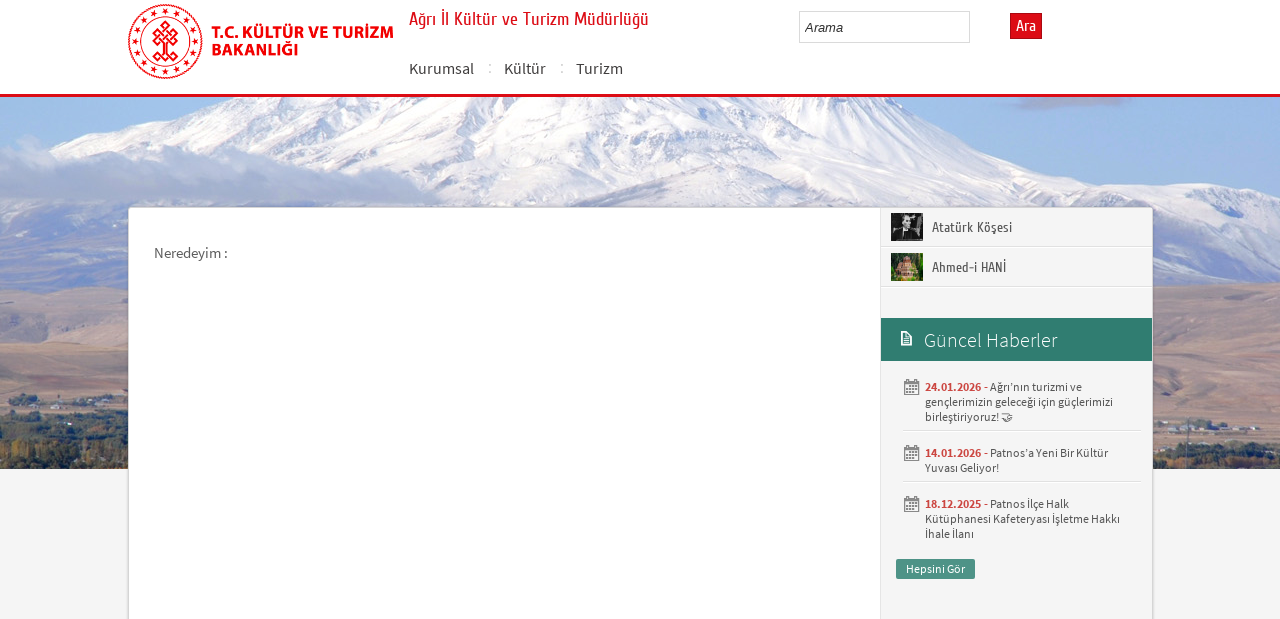

--- FILE ---
content_type: text/html; charset=utf-8
request_url: https://agri.ktb.gov.tr/TR-326560/hikmet-eraslan-ile-basarili-bir-isin-sirri.html
body_size: 11351
content:

<!DOCTYPE html>
<html lang="tr">
<head><link rel="icon" type="image/png" href="../images/favicon.png" /><meta charset="utf-8" /><meta http-equiv="X-UA-Compatible" content="IE=edge" /><title>
	Hikmet Eraslan ile Başarılı Bir İşin Sırrı
</title><link href="../Master/favicon.ico" rel="shortcut icon" type="image/x-icon" /><meta name="description" content="Türkiye Cumhuriyeti Kültür ve Turizm Bakanlığı Resmi İnternet Sitesi" /><meta name="keywords" content="Türkiye, Cumhuriyeti, Kültür, Turizm, Bakanlığı, Resmi, İnternet, Sitesi, web, bakanlık, culture, tourism" /><link href="../style/styleMain.css" rel="stylesheet" /><link id="lemmonSliderCss" href="../style/lemmon.css" rel="stylesheet" /><link href="../style/owl.carousel.css" rel="stylesheet" /><link href="../style/owl.theme.css" rel="stylesheet" />
	<!--Iphone Js-->
	<meta name="viewport" content="width=device-width, initial-scale=1.0, maximum-scale=1.0, user-scalable=0" /><link media="only screen and (max-device-width:320px)" href="../css/iPhone.css" type="text/css" rel="stylesheet" />
	<!--Iphone Js-->


<link href="/WebResource.axd?d=wxAxo9Uxjm5x7cYA_ni8jZHgaUoqz2WqTVXPSvhEc1dJx5fUyzk6P0jf3NZk5VIDOEt-9Nb876n3OQGDsFTnDCGh4sIEf355nlrrxHzhY7uL8HDs8CsUv_--PXjFtdhinElVePKNby3ABBcM8PMsuA2&amp;t=637073584980000000" type="text/css" rel="stylesheet" class="Telerik_stylesheet" /><link href="/WebResource.axd?d=z9WePm4qn5gNox-enB7dFJWojdbRYl-VPkBxwExT-L8L24YSrF7wrGObZheDVCUo2e8xgEqsyNGbrL67BN2sprIa4-s6DtavwXrESptdqh4QRgSI9K7pHZHjkgXGNyVNCqQQRf-1tRVNz1ihbABwhneG0K4BtGsIXf9ytdy5AwM1&amp;t=637073584980000000" type="text/css" rel="stylesheet" class="Telerik_stylesheet" /><link rel="canonical" href="http://agri.ktb.gov.tr" /><meta id="html_description" name="description" content="Valiliğimiz, İl Kültür ve Turizm Müdürlüğü Kültür-Sanat Etkinlikleri kapsamında iş insanı Hikmet Eraslan tecrübelerini öğrencilerle paylaştı." /></head>
<body>
<!-- Piwik -->
<script type="text/javascript">
  var _paq = _paq || [];
  _paq.push(['trackPageView']);
  _paq.push(['enableLinkTracking']);
  (function() {
    var u="https://istatistik.ktb.gov.tr/";
    _paq.push(['setTrackerUrl', u+'piwik.php']);
    _paq.push(['setSiteId', 214]);
    var d=document, g=d.createElement('script'), s=d.getElementsByTagName('script')[0];
    g.type='text/javascript'; g.async=true; g.defer=true; g.src=u+'piwik.js'; s.parentNode.insertBefore(g,s);
  })();
</script>
<noscript><p><img src="https://istatistik.ktb.gov.tr/piwik.php?idsite=214" style="border:0;" alt="" /></p></noscript>
<!-- End Piwik Code -->

	<form method="post" action="/TR-326560/hikmet-eraslan-ile-basarili-bir-isin-sirri.html" id="form1">
<div class="aspNetHidden">
<input type="hidden" name="__EVENTTARGET" id="__EVENTTARGET" value="" />
<input type="hidden" name="__EVENTARGUMENT" id="__EVENTARGUMENT" value="" />
<input type="hidden" name="__VIEWSTATE" id="__VIEWSTATE" value="/[base64]" />
</div>

<script type="text/javascript">
//<![CDATA[
var theForm = document.forms['form1'];
if (!theForm) {
    theForm = document.form1;
}
function __doPostBack(eventTarget, eventArgument) {
    if (!theForm.onsubmit || (theForm.onsubmit() != false)) {
        theForm.__EVENTTARGET.value = eventTarget;
        theForm.__EVENTARGUMENT.value = eventArgument;
        theForm.submit();
    }
}
//]]>
</script>


<script src="/WebResource.axd?d=7p35NwifxK3MMHfQDULlx-PBMFeE3l0fCpM1CS8WLjx6Kn8rqmmAuWFoV36ZodO9qXgJMY52YoKM5t6AYEMDffXaqOhK_kCruuFk95Ypw701&amp;t=638901881280000000" type="text/javascript"></script>


<script type="text/javascript">
//<![CDATA[
var wiy_page_data = {SiteAnah:204,
	Anah:326560,
	DilAnah:1,
	AppUrl:'https://agri.ktb.gov.tr'};

//]]>
</script>

<script src="/ScriptResource.axd?d=gggphYDFleYLC8L-IbHRGuEWDvDIVIfpVX4LTbv9o_32hRU0OJQZxVdHkvQeXQyTnuSeJGjemyp4eDPEtDe0u9a2dlqi0Z1B07MdoM0De0nqDvhwrno9vsHRPpTR_r_8xfjWPoYwQUhHJ2XXGmgXce8J1Hq_MH0PLmlZKxNDVRA1&amp;t=32e5dfca" type="text/javascript"></script>
<script src="/ScriptResource.axd?d=zIT6QkIh7XGb655H6WyNB5G6S5bYnMKC4bjY0p6flf0h_W02x7DxJ2v67xh0INJxDdA-brda5NA6AxZ9WIz5ytl-nh0r8_ikwhcW8-4ZSTCkyG1p4aWl014t87-RXeKgID4Ge6kVhKBENYwlbqu13B6watFSZ9ulv3PXbm6bxC2C1HYWWyhxKwVLB-XqLTjh0&amp;t=32e5dfca" type="text/javascript"></script>
<script src="../Scripts/jquery.js" type="text/javascript"></script>
<script src="../Scripts/jquery-migrate-1.2.1.min.js" type="text/javascript"></script>
<script src="../Scripts/owl.carousel.js" type="text/javascript"></script>
<script src="../Scripts/lemmon-slider.js" type="text/javascript"></script>
<script src="/ScriptResource.axd?d=hAtVjBra4PWuBV9-TFPzecOfxT_Hl3dmOYYUMwNzp9Pfb8c2YiWIAcSq9iRmZW0cq3Tbpq3ckdIXvWfOu3WiKkw_jiLPDTbR10mty0_w7mHGzATeijFZTCACk7xQwfMeFQq_QsfMDpPhmGNwIgYx3Q2&amp;t=68a317fc" type="text/javascript"></script>
<script src="/ScriptResource.axd?d=SdoTqx75B89fYZE5ivRh0uVPXUlSqhf2X_jTTWUusiHqS4VjYcOPQTTTlOwwPYtJ8-ovRMQMQkuHmXeA0w62y89o0PVhcWfCsgiFJWCmxnpgvYcjLB_fmLUthkfEngeHEMury8Em5L3ikY81zesa6g2&amp;t=495c3101" type="text/javascript"></script>
<script src="/ScriptResource.axd?d=1VxJqI6v3vyLkh2VongMKaf7JYDEQMp59D-03wqPEsuGLTFAZ0ihCudtB2FsKnElKM7jUHgfRVFXj_Yk4eJBEFArpv3enSo9Nrmt-pDWh3LTe5BndPBypbL9ZZqlSMRrpwPGgCmBxdG-tjqxmi88LfmATEicnaABPR7o4CHp5e-az9olOZLZ1CrJ6ifsHNjL0&amp;t=495c3101" type="text/javascript"></script>
<script src="/ScriptResource.axd?d=9XkaGYOJsiE0M8G6fY50Do6_qgWtlAS9FAtACBSXswIs2QJEjvw4uoA01xPueuA68nZU6g784n1EzL1njeCVp4icKhQrz0rsDlPtAfcXRk-4uzf6xsu9kuNhGMW5UNNIt88VGnzJ4OAVRLnrghw1lA2&amp;t=495c3101" type="text/javascript"></script>
<script src="/ScriptResource.axd?d=LDiJo9E3SCrpgbDJ06Zk6hhgsBFlZ9-vpWy5WyojHyeYpq-JHlLq4OzZUr--fJ4OaRTfZXx9pdFWWAHVXZ3oB8e4E_i2hwipz6g78XlfKw3-yWspwyAXE8EH2Mkzz7PMaR-2LeNf2EBK1H6XW74ZHA2&amp;t=495c3101" type="text/javascript"></script>
<script src="/ScriptResource.axd?d=X0ik4IEJn-Dnb1MnL-Ab1ZjWIVIL5tsd7mnloeFh2SWZQ_n7r6mPhI08a6NJhf6q0NsTwAwPmg_cSigFqu7gkUeFELy1eTa3q9ZQMloy3i5_PJ4SjmDkuwVaOVBVp9DdRtCEZrSK4JwiKv37pDsA6KkICGHkkP-qC_wyevXXvZs1&amp;t=495c3101" type="text/javascript"></script>
<script src="/ScriptResource.axd?d=WTlaAxZRGVRK53In7utdycUpLeUgn3pgg8Zt0e_1zl3tU7B2HGNoyBCoiJYCklBGepDRJkSsKjLhFPps_wlSjX31aJDBzNERNY11G6wBS-ZebnuM3RnIKQZDVrMLXWALkst_UPbEvO6Z98T3CEMLN2TkrF13p33eLVdGfYFQYJM1&amp;t=495c3101" type="text/javascript"></script>
<script src="/ScriptResource.axd?d=2QdcPX5rtPVFeBDHu14fABv178MffB-Jf5OonsPVazpyRZY1agM3BwxJkUbOe987tTEOPGUcwDtlubFm9Bd_aHFpu8idJNWtjPp6DXKcRbNRjHcsE6YMov9fGbU3kheKkiXjsONDzBWpLXo_aN30HAZQSP2zxDM9MGtrnW0_MZB-1HdqKfuNSzkECRQrjJ2Z0&amp;t=495c3101" type="text/javascript"></script>
<script src="/ScriptResource.axd?d=99LKuq2yvlrwjwsJSwsXPImr9qO-dgX6hNEfmUSyS_iU5zrO0JdT-y-Ne6mI76Iea9PA_XOfeSZSvIITxO2Ys8Rbzfmwl9c2pr-jx1ri4I05ncyMccKH33CWR9r7S6A_ILHApgytxuSvv0Nv68XL7KoflCTattGDio1ZseH3Qik1&amp;t=495c3101" type="text/javascript"></script>
<script src="/ScriptResource.axd?d=U2_7ArbQtZJ7EOU3-kEjSHu45aBxXEmq5ELhV9LZrh2FLFn5-5vz0UsEU5O0fvUNPgJuitJei9rix-h_epyDpj53VDhOqrdWjvbnY_OLoCy6wyEMNGC3e755rADNb11fksSYLZJuS5rGcqIDEdlCsY2E3ho0_0soYV99ric2gVs1&amp;t=495c3101" type="text/javascript"></script>
<script src="/ScriptResource.axd?d=kjOYwpKw8l3Ui35GfF6TE7cwA-M2J3__zwgw9GWZU_a0_7xfFrW77IGKAZAzpsAnCVQOu-8pWJMmMf_j1dWjEleB8VP-xAEXTmBCHKdTKgB1UVUxvXOWhhk1ixdzM91w7cDnUKneCPIAlnCemlE1kPVvn9JqGecCri7uAzh0z0E1&amp;t=495c3101" type="text/javascript"></script>
<script src="/ScriptResource.axd?d=CtEIhHJFi9aRwWXK6vvBbA7h4WWVvrcXtsrDx0EvFDKExfssWWlGn7CLsj_I917rIknKr2862Y-6v8_DYR1xjaBH2Q3IkZH0UPO-EFo3XyA5nhg4cjwEQxj-A37YtvGTKlt0wlUxfPvOlz5sFczMsAuRnoFQIAm0iO8St34pOLs1&amp;t=495c3101" type="text/javascript"></script>
<div class="aspNetHidden">

	<input type="hidden" name="__VIEWSTATEGENERATOR" id="__VIEWSTATEGENERATOR" value="FACAB9F3" />
</div>
		<script type="text/javascript">
//<![CDATA[
Sys.WebForms.PageRequestManager._initialize('ctl00$sm1', 'form1', [], [], [], 90, 'ctl00');
//]]>
</script>

		<!-- BelgeBrowserBaslik:20.11.10.30 --><div id="bbbaslik" style="display:none;">
	Hikmet Eraslan ile Başarılı Bir İşin Sırrı -
</div>
		
<!-- Header Loaded From wuc -->
	<style>

		.RadComboBox_Default {
			margin-left: -66px;
			width: 100% !important;
		}
		.RadComboBox_Default .rcbInput {
			font-size: 13px;
			line-height: 16px;
                        font-weight: 400;
			margin-left: 0px;
                        margin-top: 1px;
			border: 1px solid #d2d2d2; 
			height: 30px;
			padding: inherit;

		}

		 .RadComboBox_Default .rcbInputCell, .RadComboBox_Default .rcbArrowCell {
			background-image:none;
			background:#fff;
		}
		
		#btnAra {
			margin-top: 11px;
			position: absolute;
			right: -30px;
			top: 2px;
                        color: #fff;
                        font-family: Cuprum;
                        font-size: 16px;
                        display: inline-block;
                        padding: 3px 5px;
                        background-color: #dc0c15;
			border: solid 1px #aa0911;
                        cursor: pointer;
		}
						


		.head_rt_tp .englishBtn {
			float: right;
			display: inline-block;
			padding: 3px 5px;
			background-color: #dc0c15;
			border: solid 1px #aa0911;
			color: #fff;
			font-family: Cuprum;
			font-size: 16px;
			position: absolute;
			top: 3px;
			right: -100px;
                        
		}
	
		
		.head_rt_tp {
			width: 20%;
			float: inherit;
			position: relative;
			margin-right: 140px;
		}
	
		
		@media(max-width:767px) {
			
			.head_rt_tp .englishBtn {
				 top: 4px; 
			}
			
			.RadComboBox_Default .rcbInput { 
				width: 140px;  margin-left: 63px;
			}
			.head_rt_tp {
				width: 65%;
				float: inherit;
				position: relative;
				margin-right: 140px;
			}
		}	


		
		@media screen and (min-width: 520px) and (max-width: 767px) {
			.RadComboBox_Default .rcbInput {
				width: 190px; 
			}			
		 
		}	
				
		@media screen and (min-width: 768px) and (max-width: 1300px) {
			  .RadComboBox_Default .rcbInput {
				width: 150px; 
			}
			#btnAra{
				position:absolute;   
			}
			.head_rt_tp .englishBtn { 
				top: 4px;
				 
			}
		 
		}	
		
 
 		@media screen and (min-width: 321px) and (max-width: 380px) {
			.RadComboBox_Default .rcbInput {
				width: 200px; 
			}		
                        .rcbSlide {
				width: 200px !important;
                                left: 13px !important; 
                                overflow: hidden !important;
                                z-index: 10000 !important;
			}	
		 
		}	
 
		@media screen and (min-width: 381px) and (max-width: 475px) {
			.RadComboBox_Default .rcbInput {
				width: 210px; 
			}		
                        .rcbSlide {
				width: 210px !important;
                                left: 15px !important; 
                                overflow: hidden !important;
                                z-index: 10000 !important;                                
			}
		 
		}	
                
 
 		@media screen and (min-width: 280px) and (max-width: 320px) {
			.RadComboBox_Default .rcbInput {
				width: 170px; 
			}			
                        .rcbSlide {
				width: 170px !important;
                                left: 12px !important; 
                                overflow: hidden !important;
                                z-index: 10000 !important;
			}
		 
		 
		}	
 
                @media screen and (min-width: 1024px) and (max-width: 1439px) {
			.RadComboBox_Default .rcbInput {
				width: 160px; 
			}			
                        
		}	
                @media screen and (min-width: 1440px) {
			.RadComboBox_Default .rcbInput {
				width: 190px; 
			}	
                        		
		        #btnAra {
			margin-top: 10px;
                        }
		}
 
 .container {
     padding-right: 0px;
     padding-left: 0px;
}
 
		
	</style>
	<header class="header">
		<div class="container">
			<div class="logo">
				<h1>
					<a href="/" title="Ana Sayfa">
						<img src="/images/ktb_logo_.png" alt="Ana Sayfa" > 
							</a>
						</h1>

						</div>
						<div class="navsmall">
							<img src="../images/nav_small.jpg" id="bnav" />
						</div>


					<div class="head_right">
						<div class="head_rt_title">
								<span class="topUnit"></span>
                        <span class="Altsite">Ağrı İl Kültür ve Turizm Müdürlüğü</span>
						</div>
						<div class="head_rt_tp">						
<div id="headerarama" class="headerSearch">
	<div id="headerarama$AramaCmb" class="RadComboBox RadComboBox_Default" style="width:160px;white-space:normal;">
		<!-- 2019.3.1023.45 --><table summary="combobox" style="border-width:0;border-collapse:collapse;width:100%">
			<tr>
				<td class="rcbInputCell rcbInputCellLeft" style="width:100%;"><input name="ctl00$wucheader1$headerarama$AramaCmb" type="text" class="rcbInput radPreventDecorate" id="headerarama$AramaCmb_Input" value="" /></td><td class="rcbArrowCell rcbArrowCellRight rcbArrowCellHidden"><a id="headerarama$AramaCmb_Arrow" style="overflow: hidden;display: block;position: relative;outline: none;">select</a></td>
			</tr>
		</table><div class="rcbSlide" style="z-index:6000;display:none;"><div id="headerarama$AramaCmb_DropDown" class="RadComboBoxDropDown RadComboBoxDropDown_Default "><div class="rcbScroll rcbWidth"></div></div></div><input id="headerarama$AramaCmb_ClientState" name="headerarama$AramaCmb_ClientState" type="hidden" />
	</div>
</div><a href="#" id="btnAra">Ara</a>




							
							<div id="PanelDilSecimi" class="headerLangBar">
								<!-- SiteDilleri:20.11.10.30 --><div id="siteDilleri">

</div>

							</div>
						</div>					
						<nav>
							<!-- SiteAgacDallar:20.11.10.30 --><div id="ustmenu">
	<div id="items" class="SKItems">
									<ul id="nav">
									
										<li>
											<a href="/TR-383974/kurumsal.html">Kurumsal</a>
														<div class="dropdown_1column" id='div383974'>
																	<div class="drop_right">
																		<figure>
																			<img src="/images/BosResim.jpg" style="height: 128px; width: 278px;"><figcaption><h3>Kurumsal</h3>
																								<p></p>
																								</figcaption>
																							</figure>
																						</div>
																						<div class="drop_left">
																							<!-- SiteAgacDallar:20.11.10.30 --><div id="ustmenu_icMEnu1_0">
		<div id="ustmenu_icMEnu1_0_items_0" class="SKItems">
																											<ul>
																											
																												<li><a href="/TR-393041/agri-ilimiz.html" title="Ağrı İlimiz">
																																	Ağrı İlimiz</a></li>

																															
																												<li><a href="/TR-393021/kamu-hizmet-standartlarimiz.html" title="Kamu Hizmet Standartlarımız">
																																	Kamu Hizmet Standartlarımız</a></li>

																															
																												<li><a href="/TR-237953/arabuluculuk-komisyonu-bilgileri.html" title="Arabuluculuk Komisyonu Bilgileri">
																																	Arabuluculuk Komisyonu Bilgileri</a></li>

																															
																												<li><a href="/TR-399538/iletisim.html" title="İletişim">
																																	İletişim</a></li>

																															</ul></div>
	</div>
																												</div>
																											</div>
																											<script type="text/javascript">
										jQuery(function () {
											var div = jQuery('#div383974');
											if (div.length == 1) {
												if (div.find('.drop_left').find('li').length == 0)
													div.hide();
											}
										});
																												</script>
																											</li>
																										
										<li>
											<a href="/TR-95312/kultur.html">Kültür</a>
														<div class="dropdown_1column" id='div95312'>
																	<div class="drop_right">
																		<figure>
																			<img src="/images/BosResim.jpg" style="height: 128px; width: 278px;"><figcaption><h3>Kültür</h3>
																								<p></p>
																								</figcaption>
																							</figure>
																						</div>
																						<div class="drop_left">
																							<!-- SiteAgacDallar:20.11.10.30 --><div id="ustmenu_icMEnu1_1">
		<div id="ustmenu_icMEnu1_1_items_1" class="SKItems">
																											<ul>
																											
																												<li><a href="/TR-383971/kilim.html" title="Kilim">
																																	Kilim</a></li>

																															
																												<li><a href="/TR-95538/agri-ezgileri.html" title="Ağrı Ezgileri">
																																	Ağrı Ezgileri</a></li>

																															</ul></div>
	</div>
																												</div>
																											</div>
																											<script type="text/javascript">
										jQuery(function () {
											var div = jQuery('#div95312');
											if (div.length == 1) {
												if (div.find('.drop_left').find('li').length == 0)
													div.hide();
											}
										});
																												</script>
																											</li>
																										
										<li>
											<a href="/TR-95323/turizm.html">Turizm</a>
														<div class="dropdown_1column" id='div95323'>
																	<div class="drop_right">
																		<figure>
																			<img src="/images/BosResim.jpg" style="height: 128px; width: 278px;"><figcaption><h3>Turizm</h3>
																								<p></p>
																								</figcaption>
																							</figure>
																						</div>
																						<div class="drop_left">
																							<!-- SiteAgacDallar:20.11.10.30 --><div id="ustmenu_icMEnu1_2">
		<div id="ustmenu_icMEnu1_2_items_2" class="SKItems">
																											<ul>
																											
																												<li><a href="/TR-393040/doga-turizm.html" title="Doğa Turizm">
																																	Doğa Turizm</a></li>

																															
																												<li><a href="/TR-122237/kultur-turizmi.html" title="Kültür Turizmi">
																																	Kültür Turizmi</a></li>

																															</ul></div>
	</div>
																												</div>
																											</div>
																											<script type="text/javascript">
										jQuery(function () {
											var div = jQuery('#div95323');
											if (div.length == 1) {
												if (div.find('.drop_left').find('li').length == 0)
													div.hide();
											}
										});
																												</script>
																											</li>
																										</ul></div>
</div>
																							</nav>					
																						</div>
																					</div>
																				</header>
		<script type="text/javascript">
			/* dynamic bg changer */
			jQuery(function () {
				var max = 2;
				var index = parseInt((Math.random() * max) + 1);
				jQuery('.inner_bg').css('backgroundImage', 'url(../images/BelgeGoster_bg/bg_' + index + '.jpg)');

			});
			
			jQuery(function () {
			//init jquery plugins
			$("#bnav").click(function () {
				$("#nav").toggle("slow");
			});
		});
		</script>
		<div class="content inner_bg">
			<div class="container">
				
	<!-- BrowserBaslik:20.11.10.30 --><div id="bbaslik1" style="display:none;">
	Hikmet Eraslan ile Başarılı Bir İşin Sırrı
</div>
	<div class="inner_mid">
		<div class="inner_mid_left" style="min-height: 661px;">

			<section class="in_sec_nrd">
				<article class="yerBildirici">
					<!-- YerBildirici:20.11.10.30 --><div id="ybB">
	
							<ul id="yb">
								<li class="yb-header">Neredeyim :</li>
						</ul>
</div>
					<script>
						$( document ).ready(function() {
							$('#yb').children('.yb-item').last().css('display','none');
							$('#yb').children('.yb-separator').last().css('display','none');
						});
					</script>
				</article>
			</section>

			<!-- SiteAgacDal:20.11.10.30 --><!--
BBA:326560
 Yayında değil -->


			<div style="clear: both;"></div>

			<div>
				<section class="in_sec_2">
					<article class="right_nav AltDalListe">
						<!-- SiteAgacDallar:20.11.10.30 --><div id="bbAltDallar">
	<div id="items" class="SKItems">
								<ul>
							</ul></div>
</div>
					
					</article>
				</section>

			</div>



		</div>
		<aside class="inner_mid_right" style="height: 100%;">

			<!--Gri Alt Dallar Menu start  152320-->

			<article class="right_nav">
				<!-- SiteAgacDallar:20.11.10.30 --><div id="altDallarG">
	<div id="items" class="SKItems">
						<ul>
					
						<li class="bgRightHover"><a href="/TR-233033/ataturk-kosesi.html" target="_blank" title="Atatürk Köşesi" data-hover="kapak">
							<img src="/Resim/466565,ataturk2jpg.png?1"
								data-kapak0="/Resim/466565,ataturk2jpg.png?1"
								data-kapak1="/images/BosResim.jpg" />&nbsp;Atatürk Köşesi
						</a></li>
					
						<li class="bgRightHover"><a href="/TR-384065/ahmed-i-hani.html" target="_blank" title="Ahmed-i HANİ" data-hover="kapak">
							<img src="/Resim/467335,3ee181d3-8653-4175-b5d9-100d29881aa8jpg.png?1"
								data-kapak0="/Resim/467335,3ee181d3-8653-4175-b5d9-100d29881aa8jpg.png?1"
								data-kapak1="/images/BosResim.jpg" />&nbsp;Ahmed-i HANİ
						</a></li>
					</ul></div>
</div>
			
			</article>

			<!--Gri Alt Dallar Menu end -->

			<!--En Yeni Haberler start -->

			<div id="wpGuncelHolder">

				<article class="lssn">
					<h2><span class="lts1">&nbsp;</span> Güncel Haberler</h2>
					<!-- SiteAgacDallar:20.11.10.30 --><div id="">
	<div id="items" class="SKItems">
							<ul>
						
							<li><span></span>
								<label><strong>24.01.2026 -</strong> <a href="/TR-447008/agrinin-turizmi-ve-genclerimizin-gelecegi-icin-guclerim-.html" title="Ağrı’nın turizmi ve gençlerimizin geleceği için güçlerimizi birleştiriyoruz! 🤝">Ağrı’nın turizmi ve gençlerimizin geleceği için güçlerimizi birleştiriyoruz! 🤝</a></label></li>
						
							<li><span></span>
								<label><strong>14.01.2026 -</strong> <a href="/TR-445728/patnosa-yeni-bir-kultur-yuvasi-geliyor.html" title="Patnos’a Yeni Bir Kültür Yuvası Geliyor!">Patnos’a Yeni Bir Kültür Yuvası Geliyor!</a></label></li>
						
							<li><span></span>
								<label><strong>18.12.2025 -</strong> <a href="/TR-436610/patnos-ilce-halk-kutuphanesi-kafeteryasi-isletme-hakki-.html" title="Patnos İlçe Halk Kütüphanesi Kafeteryası İşletme Hakkı İhale İlanı">Patnos İlçe Halk Kütüphanesi Kafeteryası İşletme Hakkı İhale İlanı</a></label></li>
						</ul><p class="guncelHepsiniGor"><!-- DalLink:20.11.10.30 --><a href="/TR-170018/haber.html" id="DalLink1">
Hepsini Gör</a></p>
						</div>
</div>
					
				</article>

			</div>


			<!--En Yeni Haberler  end -->

		</aside>
	</div>

			</div>
		</div>
		
<!-- Footer Loaded From wuc -->
<footer>
	<div id="PanelIconMenu2">
		<section class="logo_bar">
			<div class="container">
				<div id="footerlemon" style="position: relative;">
					<div class="owl-controls clickable" style="width: 100%; top: 0px;">
						<div class="owl-buttons">
							<div class="owl-next"></div>
							<div class="owl-prev"></div>
						</div>
					</div>
					<div id="lemonSliderFooter" class="slider">
						<!-- SiteAgacDallar:20.11.10.30 --><div id="ortaBolumLinkler">
	<div id="items" class="SKItems">
								<ul>
							</ul></div>
</div>
					</div>
					<div class="controls" style="display: none;">
						<a href="javascript:;" class="prev-slide">P</a>
						<a href="javascript:;" class="next-slide">N</a>
					</div>
				</div>
			</div>
		</section>
	</div>
	<!--Ana Logo Bar end -->




	<section class="footer_bg">
		<div class="container">

			<!--Ana Site Harita start -->
			<article class="ft_links links_1srs">
				<h2>DİĞER BAĞLANTILAR</h2>
				<!-- SiteAgacDallar:20.11.10.30 --><div id="">
	<div id="items" class="SKItems">
						<ul class="footerMenu1">
					
                        <li><a href="http://intranet.ktb.gov.tr" target="_blank">Intranet</a><li>
                        <li><a href="http://webmail.ktb.gov.tr" target="_blank"> Webmail</a><li>
					<li><a href="/site-agaci">Site Ağacı</a><li>
					</ul></div>
</div>
			
			</article>		

            <!-- Web İçerik Yönetiminden erişilebilecek bölüm başlıyor-->	
			
			<!-- SiteAgacDal:20.11.10.30 -->
					<!-- Silinmiş içerik -->
				
			
            
<!-- Web İçerik Yönetiminden erişilebilecek bölüm bitiş-->
		</div>
	</section>


	<section class="copy_bar">
		Tüm hakları saklıdır © 2026 | T.C. Kültür ve Turizm Bakanlığı<br/>
		Bu site Bilgi Teknolojileri Genel Müdürlüğü tarafından hazırlanmıştır.
	</section>

</footer>
<script type="text/javascript">
	function initFooterLemonSliders() {
		if (jQuery.fn.lemmonSlider) {
			jQuery('#lemonSliderFooter').find('.SKItems').each(function (i, v) {
				var $t = jQuery(v);
				if ($t.length !== 1) return false;
				var $ul = $t.find('ul:first');
				var p = $t.parent().parent();
				$t.remove();
				p.prepend($ul);
			});
			jQuery('#lemonSliderFooter').lemmonSlider({
				'loop': false
			});
			jQuery("#footerlemon .owl-next").click(function () { jQuery("#footerlemon .next-slide").trigger("click"); });
			jQuery("#footerlemon .owl-prev").click(function () { jQuery("#footerlemon .prev-slide").trigger("click"); });
			
			//logo menü oklar göster gizle


			$(window).resize(function () {
				if ($("#footerlemon .slider ul").width() < 1024 && $(window).width() > 1024) {
					$("#footerlemon .owl-controls").hide();
				}
				else {
					$("#footerlemon .owl-controls").show();
				}
			}).trigger("resize");
		}
	}
	function initKapakHover() {
		jQuery('form:first').find('[data-hover=kapak]').each(function (i, v) {
			var p = jQuery(v);
			var img = jQuery(p.find('img:first'));
			p.hover(function () {
				var k1 = img.data('kapak1');
				if (k1)
					img.prop('src', k1);
			}, function () {
				var k0 = img.data('kapak0');
				if (k0)
					img.prop('src', k0);

			});
		});
	}
	function onWindowResizeFooter() {

	}
	
	jQuery(function () {
		
/* Responsive Menu için*/
	//	jQuery("#bnav").click(function () {
				//jQuery("#nav").toggle("slow");
			//});
		/* -- Responsive Menu için -- */
		initFooterLemonSliders();		
		jQuery(window).on('resize', onWindowResizeFooter);
		window.setTimeout(function () {
			initKapakHover();
			jQuery(window).trigger('resize');
		}, 10);
	});

</script>

	

<script type="text/javascript">
//<![CDATA[
Sys.Application.add_init(function(){ var d=$get('bbbaslik');if(d)window.document.title=d.innerHTML.replace(/[\t\r\n]/g,''); });/* BelgeBrowserBaslik */

WebForm_InitCallback();Sys.Application.add_init(function() {
    $create(Telerik.Web.UI.RadComboBox, {"_dropDownWidth":0,"_height":0,"_showDropDownOnTextboxClick":false,"_skin":"Default","_uniqueId":"ctl00$wucheader1$headerarama$AramaCmb","_virtualScroll":true,"allowCustomText":true,"clientStateFieldID":"headerarama$AramaCmb_ClientState","collapseAnimation":"{\"type\":23,\"duration\":500}","expandAnimation":"{\"type\":18,\"duration\":800}","itemData":[],"localization":"{\"AllItemsCheckedString\":\"All items checked\",\"ItemsCheckedString\":\"items checked\",\"CheckAllString\":\"Check All\"}"}, null, null, $get("headerarama$AramaCmb"));
});
Sys.Application.add_init(function() {
    $create(WIY.Arama, {"Anah":0,"dilAnah":1,"emptyMessage":"Arama","invoker":$get('btnAra'),"radCombo":$find('headerarama$AramaCmb'),"sablonUrl":"","siteAnah":204,"suggestEnabled":true}, null, null, $get("headerarama"));
});
Sys.Application.add_init(function(){ var d=$get('bbaslik1');if(d)window.document.title=d.innerHTML.replace(/[\t\r\n]/g,''); });/* BelgeBrowserBaslik */
//]]>
</script>
</form>
</body>
</html>


--- FILE ---
content_type: text/css
request_url: https://agri.ktb.gov.tr/WebResource.axd?d=z9WePm4qn5gNox-enB7dFJWojdbRYl-VPkBxwExT-L8L24YSrF7wrGObZheDVCUo2e8xgEqsyNGbrL67BN2sprIa4-s6DtavwXrESptdqh4QRgSI9K7pHZHjkgXGNyVNCqQQRf-1tRVNz1ihbABwhneG0K4BtGsIXf9ytdy5AwM1&t=637073584980000000
body_size: 825
content:
.RadComboBox_Default{color:#333;font-size:12px;font-family:"Segoe UI",Arial,Helvetica,sans-serif}.RadComboBox_Default .rcbInputCell,.RadComboBox_Default .rcbArrowCell{background-image:url('WebResource.axd?d=Zefh7_MCwVhPfhQSywxGt3ppwf_M8BFG-SF99MkkPOXPwVXSHtqVST398YRGPsWspWsAFoMzF6s8Hate7_HfWKfDveZOOHMalaeVld_S5wHSU3kv-Jfitjd64tTXCuh8GXztRyzVm-CKKJzUGb9xiQMDG7CB4yxku7Jjn6Kp22c1&t=637073584980000000')}.RadComboBox_Default .rcbInput{font-size:12px;line-height:16px}.RadComboBox_Default .rcbHovered .rcbInput{color:#333}.RadComboBox_Default .rcbFocused .rcbInput{color:#333}.RadComboBox_Default .rcbReadOnly .rcbInput{color:#333}.RadComboBox_Default .rcbHovered .rcbReadOnly .rcbInput{color:#000}.RadComboBox_Default .rcbFocused .rcbReadOnly .rcbInput{color:#fff}.RadComboBoxDropDown_Default{border-color:#ccc;color:#333;background-color:#fff;font-size:12px;font-family:"Segoe UI",Arial,Helvetica,sans-serif}.RadComboBoxDropDown_Default .rcbSeparator{color:#333;background-color:#e6e6e6}.RadComboBoxDropDown_Default .rcbHovered{color:#000;background-color:#c2c2c2}.RadComboBoxDropDown_Default .rcbSelected{color:#fff;background-color:#808080}.RadComboBoxDropDown_Default .rcbLoading{color:#000;background-color:#c2c2c2}.RadComboBoxDropDown_Default .rcbItem em{color:#000;background-color:#c2c2c2}.RadComboBoxDropDown_Default .rcbCheckAllItemsHovered{color:#000;background-color:#c2c2c2}